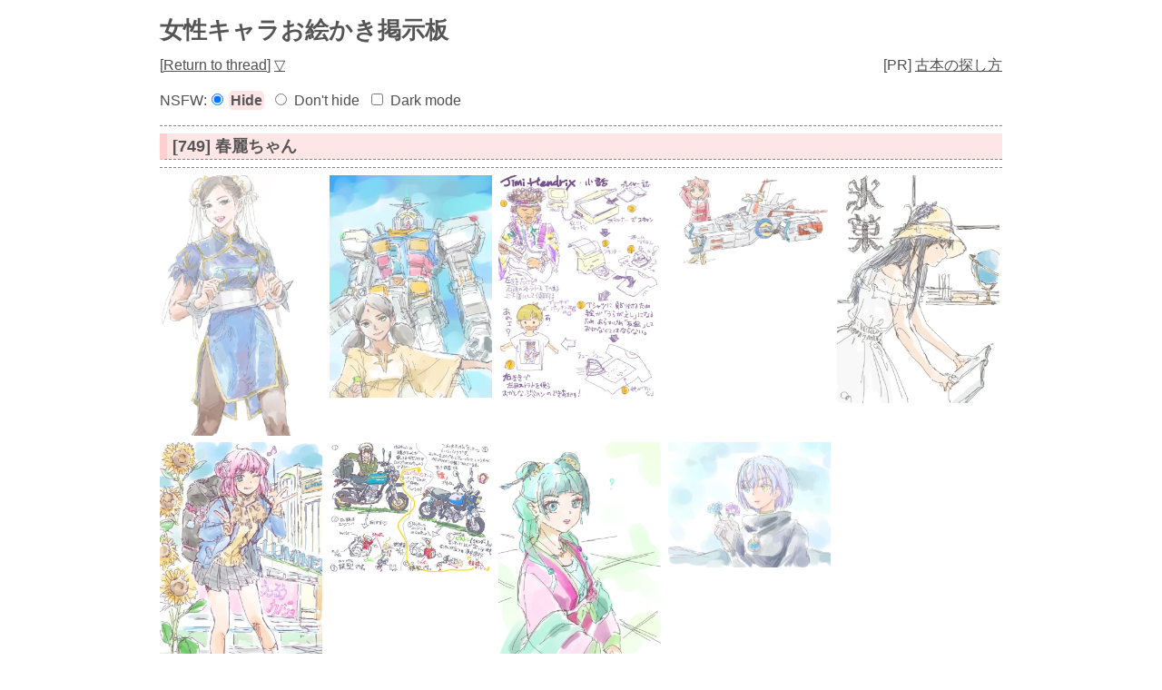

--- FILE ---
content_type: text/html; charset=UTF-8
request_url: https://paintbbs.sakura.ne.jp/oeb/cgi/girlsillust/?resno=749&misskey_note=on
body_size: 8716
content:
<!DOCTYPE html>
<html
>
<head>
	<meta charset="UTF-8">
	<meta http-equiv="X-UA-Compatible" content="IE=edge">
	<link rel="index" href="https://paintbbs.sakura.ne.jp/">
		<!-- Global site tag (gtag.js) - Google Analytics -->
<link rel="preconnect" href="//www.googletagmanager.com">
<link rel="preload" as="script" href="https://www.googletagmanager.com/gtag/js?id=G-5V5FT8D727">
<script>
	window.addEventListener('DOMContentLoaded', (event) => {	
	let ad = document.createElement('script');
	ad.async = true;
	ad.src = 'https://www.googletagmanager.com/gtag/js?id=G-5V5FT8D727';
	let scAd = document.getElementsByTagName('script')[0];
	scAd.parentNode.insertBefore(ad, scAd);

	window.dataLayer = window.dataLayer || [];
	function gtag(){dataLayer.push(arguments);}
	gtag('js', new Date());

	gtag('config', 'G-5V5FT8D727');

});
</script>
	<meta name="viewport" content="width=device-width, initial-scale=1.0">
	<link rel="stylesheet" href="../template/basic/index.css?lot.20260123">
<link rel="icon" href="/favicon.png" sizes="32x32 48x48 96x96 144x144">
<link rel="icon" href="/favicon.ico" sizes="16x16">
<link rel="apple-touch-icon" sizes="180x180" href="/apple-touch-icon.png">
<link rel="manifest" href="/manifest.json">
<link rel="preload" as="style" href="../template/basic/icomoon/style.css?lot.20260123"  onload="this.rel='stylesheet'">
<link rel="preload" as="script" href="../template/basic/jquery-4.0.0.min.js">
<link rel="preload" as="style" href="../template/lightbox/css/lightbox.min.css?lot.20260123" onload="this.rel='stylesheet'">
<link rel="preload" as="script" href="../template/lightbox/js/lightbox.min.js?lot.20260123">
<link rel="preload" as="script" href="../template/basic/js/common.js?lot.20260123">

	<!-- 個別のNSFWを隠さない時 -->

	<title>[749] 春麗ちゃん by scrambQ 女性キャラお絵かき掲示板 - Petit Note</title>
</head>
<body>

<div class="container" id="top">

<!-- 閲覧注意警告 -->
<!-- 閲覧注意警告 -->

<h1 class="title"><a href="./">女性キャラお絵かき掲示板</a></h1>
<nav class="menu_wrap" >

<span>[<a href="./?resno=749">Return to thread</a>]</span>
	<a href="#bottom">▽</a>
</nav>
<div class="menu_pr">[PR] <a href="https://paintbbs.sakura.ne.jp/satopian/book/kosho.htm" target="_blank" rel="noopener">古本の探し方</a></div><div class="clear"></div>
	<!-- 閲覧注意画像を隠す/隠さない -->
	<div class="form_set_nsfw_show_hide">
NSFW:<form action="./" method="post" id="set_nsfw_show_hide" class="aikotoba">
<input type="radio" name="set_nsfw_show_hide" value="" id="nsfw_hide" checked="checked"><label for="nsfw_hide">Hide</label>
<input type="radio" name="set_nsfw_show_hide" value="on" id="nsfw_dont_hide" ><label for="nsfw_dont_hide">Don't hide</label>
<input type="hidden" name="mode" value="set_nsfw_show_hide">
</form>
<form action="./" method="post" id="set_darkmode" class="aikotoba">
<input type="checkbox" name="darkmode" value="on" id="darkmode" ><label for="darkmode">Dark mode</label>
<input type="hidden" name="mode" value="set_darkmode">
</form>
</div>
<hr>
<h2 class="article_title"><a href="./?resno=749">[749] 春麗ちゃん</a></h2>
<hr>
<div class="catalog_wrap">
<!-- 画像一覧 -->
<span class="catalog_image ">	
											<a href="./?resno=749&resid=1688824589361976" target="_blank" rel="noopener">
												<picture><source srcset="webp/1688827524602623t.webp" type="image/webp">
													<img src="src/1688827524602623.png" alt="春麗ちゃん by scrambQ 23/07/08" title="春麗ちゃん by scrambQ 23/07/08" width="500" height="800" >
												</picture>
												</a>
			</span><span class="catalog_image ">	
											<a href="./?resno=749&resid=1693107354636913" target="_blank" rel="noopener">
												<picture><source srcset="webp/1693107354636913t.webp" type="image/webp">
													<img src="thumbnail/1693107354636913s.jpg" alt="Re: 春麗ちゃん by Q 23/08/27" title="Re: 春麗ちゃん by Q 23/08/27" width="220" height="300" >
												</picture>
												</a>
			</span><span class="catalog_image ">	
											<a href="./?resno=749&resid=1693142667382710" target="_blank" rel="noopener">
												<picture><source srcset="webp/1693142667382710t.webp" type="image/webp">
													<img src="thumbnail/1693142667382710s.jpg" alt="Re: 春麗ちゃん by Q 23/08/27" title="Re: 春麗ちゃん by Q 23/08/27" width="220" height="300" >
												</picture>
												</a>
			</span><span class="catalog_image ">	
											<a href="./?resno=749&resid=1693146756438498" target="_blank" rel="noopener">
												<picture><source srcset="webp/1693146756438498t.webp" type="image/webp">
													<img src="thumbnail/1693146756438498s.jpg" alt="Re: 春麗ちゃん by Q 23/08/27" title="Re: 春麗ちゃん by Q 23/08/27" width="300" height="165" >
												</picture>
												</a>
			</span><span class="catalog_image ">	
											<a href="./?resno=749&resid=1694008353245907" target="_blank" rel="noopener">
												<picture><source srcset="webp/1694309679482495t.webp" type="image/webp">
													<img src="thumbnail/1694309679482495s.jpg" alt="Re: 春麗ちゃん by Q 23/09/10" title="Re: 春麗ちゃん by Q 23/09/10" width="215" height="300" >
												</picture>
												</a>
			</span><span class="catalog_image ">	
											<a href="./?resno=749&resid=1696156686056975" target="_blank" rel="noopener">
												<picture><source srcset="webp/1696164828380900t.webp" type="image/webp">
													<img src="thumbnail/1696164828380900s.jpg" alt="Re: 春麗ちゃん by Q 23/10/01" title="Re: 春麗ちゃん by Q 23/10/01" width="215" height="300" >
												</picture>
												</a>
			</span><span class="catalog_image ">	
											<a href="./?resno=749&resid=1697364208703910" target="_blank" rel="noopener">
												<picture><source srcset="webp/1697376770840096t.webp" type="image/webp">
													<img src="thumbnail/1697376770840096s.jpg" alt="Re: 春麗ちゃん by Q 23/10/15" title="Re: 春麗ちゃん by Q 23/10/15" width="300" height="240" >
												</picture>
												</a>
			</span><span class="catalog_image ">	
											<a href="./?resno=749&resid=1700134721571210" target="_blank" rel="noopener">
												<picture><source srcset="webp/1700134721571210t.webp" type="image/webp">
													<img src="thumbnail/1700134721571210s.jpg" alt="Re: 春麗ちゃん by Q 23/11/16" title="Re: 春麗ちゃん by Q 23/11/16" width="231" height="300" >
												</picture>
												</a>
			</span><span class="catalog_image ">	
											<a href="./?resno=749&resid=1700311763751655" target="_blank" rel="noopener">
												<picture><source srcset="webp/1700311763751655t.webp" type="image/webp">
													<img src="thumbnail/1700311763751655s.jpg" alt="Re: 春麗ちゃん by Q 23/11/18" title="Re: 春麗ちゃん by Q 23/11/18" width="300" height="231" >
												</picture>
												</a>
			</span>	</div>

<hr>
	<div class="copy">
		<div class="left_wrap">
		[<a href="/">HOME</a> / <a href="./?mode=adminin">Admin</a>]		</div>
<div class="righit_wrap">
<a href="https://paintbbs.sakura.ne.jp/" target="_blank" rel="noopener noreferrer" title="Petit Note v1.178.0 lot.20260123">Petit Note v1.178.0</a> <span>Built - <a href="https://paintbbs.sakura.ne.jp/" target="_blank" rel="noopener noreferrer" title="お絵かき掲示板 Petit Note">お絵かき掲示板 Petit Note</a></span><br>
<span>OekakiApp -</span> 
	<span><a href="http://github.com/funige/neo/" target="_blank" rel="noopener noreferrer" title="by funige">PaintBBS NEO</a></span>
	, 
	<span><a href="https://github.com/desuwa/tegaki" target="_blank" rel="noopener noreferrer" title="by Maxime Youdine">Tegaki</a></span>
	, 
	<span><a href="https://github.com/bitbof/klecks"  target="_blank" rel="noopener noreferrer" title="by bitbof">Klecks</a></span>
	, 
	<span></span><a href="https://github.com/axnospaint/axnospaint-lib" target="_blank" rel="noopener noreferrer" title="by Axnos Paint">Axnos Paint</a>
	, 
	<span><a href="https://github.com/satopian/ChickenPaint_Be" target="_blank" rel="noopener noreferrer" title="by satopian">ChickenPaint Be</a></span>

<br>
UseFunction - <span title="by WonderCatStudio">DynamicPalette</span>
<!--http://wondercatstudio.com/-->
, 
<span><a href="http://lokeshdhakar.com/projects/lightbox2/" target="_blank" rel="noopener noreferrer" title="by Lokesh Dhakar" >Lightbox</a></span>
</div>
</div>
</div>
<div id="bottom"></div>
<div id="page_top"><span class="icon-angles-up-solid"></span></div>
<script src="../template/basic/jquery-4.0.0.min.js"></script>
<script src="../template/lightbox/js/lightbox.min.js?lot.20260123"></script>
<script src="../template/basic/js/common.js?lot.20260123"></script>
</body>
</html>
